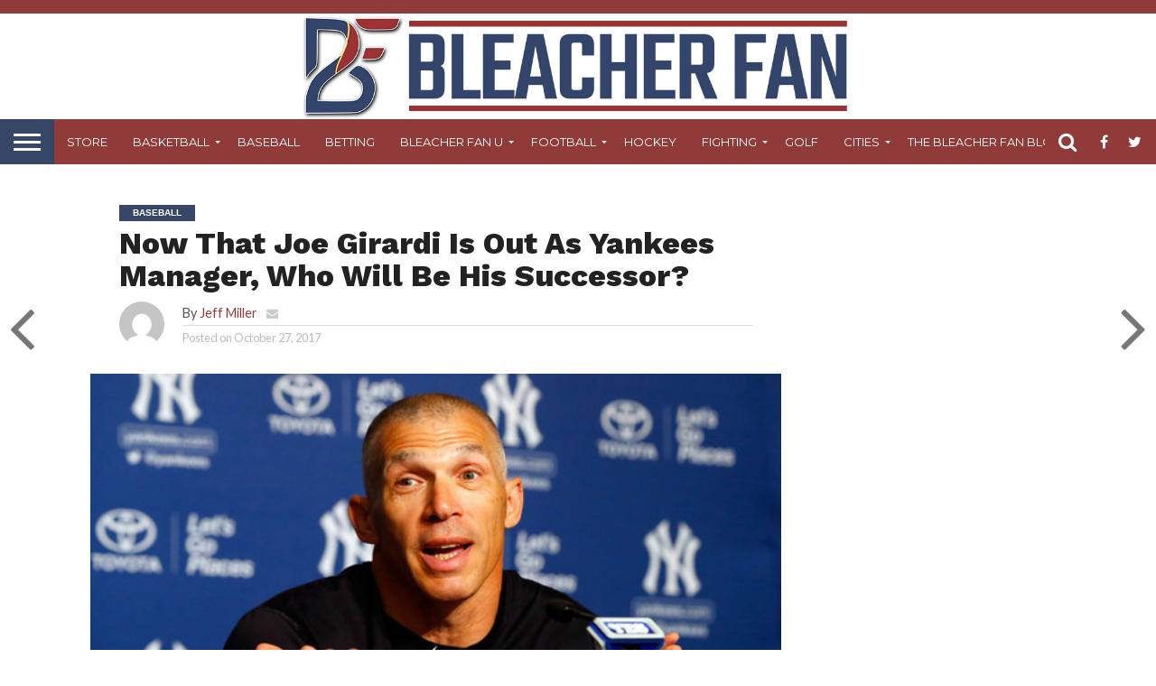

--- FILE ---
content_type: text/html; charset=UTF-8
request_url: https://bleacherfan.com/now-that-joe-girardi-is-out-as-yankees-manager-who-will-be-his-successor/
body_size: 17451
content:
<!DOCTYPE html>
<html lang="en-US">
<head>
<meta charset="UTF-8" >
<meta name="viewport" id="viewport" content="width=device-width, initial-scale=1.0, maximum-scale=1.0, minimum-scale=1.0, user-scalable=no" />


<link rel="alternate" type="application/rss+xml" title="RSS 2.0" href="https://bleacherfan.com/feed/" />
<link rel="alternate" type="text/xml" title="RSS .92" href="https://bleacherfan.com/feed/rss/" />
<link rel="alternate" type="application/atom+xml" title="Atom 0.3" href="https://bleacherfan.com/feed/atom/" />
<link rel="pingback" href="https://bleacherfan.com/xmlrpc.php" />

<meta property="og:image" content="https://bleacherfan.com/wp-content/uploads/2017/10/Joe-Girardi.jpg" />
<meta name="twitter:image" content="https://bleacherfan.com/wp-content/uploads/2017/10/Joe-Girardi.jpg" />

<meta property="og:type" content="article" />
<meta property="og:description" content="Since the New York Yankees dynasty of the mid 90’s, there has always been stability at the manager spot for the Bronx Bombers. After the front office’s decision to not resign Joe Girardi we reflect on who can be the next manager of the team. Honorable Mentions: Don Mattingly, Buck Showalter, Rob Thompson, Joe Espada, [&hellip;]" />
<meta name="twitter:card" content="summary">
<meta name="twitter:url" content="https://bleacherfan.com/now-that-joe-girardi-is-out-as-yankees-manager-who-will-be-his-successor/">
<meta name="twitter:title" content="Now That Joe Girardi Is Out As Yankees Manager, Who Will Be His Successor?">
<meta name="twitter:description" content="Since the New York Yankees dynasty of the mid 90’s, there has always been stability at the manager spot for the Bronx Bombers. After the front office’s decision to not resign Joe Girardi we reflect on who can be the next manager of the team. Honorable Mentions: Don Mattingly, Buck Showalter, Rob Thompson, Joe Espada, [&hellip;]">


<title>Now That Joe Girardi Is Out As Yankees Manager, Who Will Be His Successor? &#8211; Bleacher Fan</title>
<meta name='robots' content='max-image-preview:large' />
	<style>img:is([sizes="auto" i], [sizes^="auto," i]) { contain-intrinsic-size: 3000px 1500px }</style>
	<link rel='dns-prefetch' href='//stats.wp.com' />
<link rel='dns-prefetch' href='//www.youtube.com' />
<link rel='dns-prefetch' href='//maxcdn.bootstrapcdn.com' />
<link rel='dns-prefetch' href='//netdna.bootstrapcdn.com' />
<link rel='preconnect' href='//c0.wp.com' />
<link rel="alternate" type="application/rss+xml" title="Bleacher Fan &raquo; Feed" href="https://bleacherfan.com/feed/" />
<link rel="alternate" type="application/rss+xml" title="Bleacher Fan &raquo; Comments Feed" href="https://bleacherfan.com/comments/feed/" />
		<!-- This site uses the Google Analytics by ExactMetrics plugin v8.11.1 - Using Analytics tracking - https://www.exactmetrics.com/ -->
		<!-- Note: ExactMetrics is not currently configured on this site. The site owner needs to authenticate with Google Analytics in the ExactMetrics settings panel. -->
					<!-- No tracking code set -->
				<!-- / Google Analytics by ExactMetrics -->
		<script type="text/javascript">
/* <![CDATA[ */
window._wpemojiSettings = {"baseUrl":"https:\/\/s.w.org\/images\/core\/emoji\/16.0.1\/72x72\/","ext":".png","svgUrl":"https:\/\/s.w.org\/images\/core\/emoji\/16.0.1\/svg\/","svgExt":".svg","source":{"concatemoji":"https:\/\/bleacherfan.com\/wp-includes\/js\/wp-emoji-release.min.js?ver=6.8.3"}};
/*! This file is auto-generated */
!function(s,n){var o,i,e;function c(e){try{var t={supportTests:e,timestamp:(new Date).valueOf()};sessionStorage.setItem(o,JSON.stringify(t))}catch(e){}}function p(e,t,n){e.clearRect(0,0,e.canvas.width,e.canvas.height),e.fillText(t,0,0);var t=new Uint32Array(e.getImageData(0,0,e.canvas.width,e.canvas.height).data),a=(e.clearRect(0,0,e.canvas.width,e.canvas.height),e.fillText(n,0,0),new Uint32Array(e.getImageData(0,0,e.canvas.width,e.canvas.height).data));return t.every(function(e,t){return e===a[t]})}function u(e,t){e.clearRect(0,0,e.canvas.width,e.canvas.height),e.fillText(t,0,0);for(var n=e.getImageData(16,16,1,1),a=0;a<n.data.length;a++)if(0!==n.data[a])return!1;return!0}function f(e,t,n,a){switch(t){case"flag":return n(e,"\ud83c\udff3\ufe0f\u200d\u26a7\ufe0f","\ud83c\udff3\ufe0f\u200b\u26a7\ufe0f")?!1:!n(e,"\ud83c\udde8\ud83c\uddf6","\ud83c\udde8\u200b\ud83c\uddf6")&&!n(e,"\ud83c\udff4\udb40\udc67\udb40\udc62\udb40\udc65\udb40\udc6e\udb40\udc67\udb40\udc7f","\ud83c\udff4\u200b\udb40\udc67\u200b\udb40\udc62\u200b\udb40\udc65\u200b\udb40\udc6e\u200b\udb40\udc67\u200b\udb40\udc7f");case"emoji":return!a(e,"\ud83e\udedf")}return!1}function g(e,t,n,a){var r="undefined"!=typeof WorkerGlobalScope&&self instanceof WorkerGlobalScope?new OffscreenCanvas(300,150):s.createElement("canvas"),o=r.getContext("2d",{willReadFrequently:!0}),i=(o.textBaseline="top",o.font="600 32px Arial",{});return e.forEach(function(e){i[e]=t(o,e,n,a)}),i}function t(e){var t=s.createElement("script");t.src=e,t.defer=!0,s.head.appendChild(t)}"undefined"!=typeof Promise&&(o="wpEmojiSettingsSupports",i=["flag","emoji"],n.supports={everything:!0,everythingExceptFlag:!0},e=new Promise(function(e){s.addEventListener("DOMContentLoaded",e,{once:!0})}),new Promise(function(t){var n=function(){try{var e=JSON.parse(sessionStorage.getItem(o));if("object"==typeof e&&"number"==typeof e.timestamp&&(new Date).valueOf()<e.timestamp+604800&&"object"==typeof e.supportTests)return e.supportTests}catch(e){}return null}();if(!n){if("undefined"!=typeof Worker&&"undefined"!=typeof OffscreenCanvas&&"undefined"!=typeof URL&&URL.createObjectURL&&"undefined"!=typeof Blob)try{var e="postMessage("+g.toString()+"("+[JSON.stringify(i),f.toString(),p.toString(),u.toString()].join(",")+"));",a=new Blob([e],{type:"text/javascript"}),r=new Worker(URL.createObjectURL(a),{name:"wpTestEmojiSupports"});return void(r.onmessage=function(e){c(n=e.data),r.terminate(),t(n)})}catch(e){}c(n=g(i,f,p,u))}t(n)}).then(function(e){for(var t in e)n.supports[t]=e[t],n.supports.everything=n.supports.everything&&n.supports[t],"flag"!==t&&(n.supports.everythingExceptFlag=n.supports.everythingExceptFlag&&n.supports[t]);n.supports.everythingExceptFlag=n.supports.everythingExceptFlag&&!n.supports.flag,n.DOMReady=!1,n.readyCallback=function(){n.DOMReady=!0}}).then(function(){return e}).then(function(){var e;n.supports.everything||(n.readyCallback(),(e=n.source||{}).concatemoji?t(e.concatemoji):e.wpemoji&&e.twemoji&&(t(e.twemoji),t(e.wpemoji)))}))}((window,document),window._wpemojiSettings);
/* ]]> */
</script>
<link rel='stylesheet' id='formidable-css' href='https://bleacherfan.com/wp-admin/admin-ajax.php?action=frmpro_css&#038;ver=627710' type='text/css' media='all' />
<style id='wp-emoji-styles-inline-css' type='text/css'>

	img.wp-smiley, img.emoji {
		display: inline !important;
		border: none !important;
		box-shadow: none !important;
		height: 1em !important;
		width: 1em !important;
		margin: 0 0.07em !important;
		vertical-align: -0.1em !important;
		background: none !important;
		padding: 0 !important;
	}
</style>
<link rel='stylesheet' id='wp-block-library-css' href='https://c0.wp.com/c/6.8.3/wp-includes/css/dist/block-library/style.min.css' type='text/css' media='all' />
<style id='classic-theme-styles-inline-css' type='text/css'>
/*! This file is auto-generated */
.wp-block-button__link{color:#fff;background-color:#32373c;border-radius:9999px;box-shadow:none;text-decoration:none;padding:calc(.667em + 2px) calc(1.333em + 2px);font-size:1.125em}.wp-block-file__button{background:#32373c;color:#fff;text-decoration:none}
</style>
<link rel='stylesheet' id='wpda_youtube_gutenberg_css-css' href='https://bleacherfan.com/wp-content/plugins/youtube-video-player/admin/gutenberg/style.css?ver=6.8.3' type='text/css' media='all' />
<link rel='stylesheet' id='mediaelement-css' href='https://c0.wp.com/c/6.8.3/wp-includes/js/mediaelement/mediaelementplayer-legacy.min.css' type='text/css' media='all' />
<link rel='stylesheet' id='wp-mediaelement-css' href='https://c0.wp.com/c/6.8.3/wp-includes/js/mediaelement/wp-mediaelement.min.css' type='text/css' media='all' />
<style id='jetpack-sharing-buttons-style-inline-css' type='text/css'>
.jetpack-sharing-buttons__services-list{display:flex;flex-direction:row;flex-wrap:wrap;gap:0;list-style-type:none;margin:5px;padding:0}.jetpack-sharing-buttons__services-list.has-small-icon-size{font-size:12px}.jetpack-sharing-buttons__services-list.has-normal-icon-size{font-size:16px}.jetpack-sharing-buttons__services-list.has-large-icon-size{font-size:24px}.jetpack-sharing-buttons__services-list.has-huge-icon-size{font-size:36px}@media print{.jetpack-sharing-buttons__services-list{display:none!important}}.editor-styles-wrapper .wp-block-jetpack-sharing-buttons{gap:0;padding-inline-start:0}ul.jetpack-sharing-buttons__services-list.has-background{padding:1.25em 2.375em}
</style>
<style id='global-styles-inline-css' type='text/css'>
:root{--wp--preset--aspect-ratio--square: 1;--wp--preset--aspect-ratio--4-3: 4/3;--wp--preset--aspect-ratio--3-4: 3/4;--wp--preset--aspect-ratio--3-2: 3/2;--wp--preset--aspect-ratio--2-3: 2/3;--wp--preset--aspect-ratio--16-9: 16/9;--wp--preset--aspect-ratio--9-16: 9/16;--wp--preset--color--black: #000000;--wp--preset--color--cyan-bluish-gray: #abb8c3;--wp--preset--color--white: #ffffff;--wp--preset--color--pale-pink: #f78da7;--wp--preset--color--vivid-red: #cf2e2e;--wp--preset--color--luminous-vivid-orange: #ff6900;--wp--preset--color--luminous-vivid-amber: #fcb900;--wp--preset--color--light-green-cyan: #7bdcb5;--wp--preset--color--vivid-green-cyan: #00d084;--wp--preset--color--pale-cyan-blue: #8ed1fc;--wp--preset--color--vivid-cyan-blue: #0693e3;--wp--preset--color--vivid-purple: #9b51e0;--wp--preset--gradient--vivid-cyan-blue-to-vivid-purple: linear-gradient(135deg,rgba(6,147,227,1) 0%,rgb(155,81,224) 100%);--wp--preset--gradient--light-green-cyan-to-vivid-green-cyan: linear-gradient(135deg,rgb(122,220,180) 0%,rgb(0,208,130) 100%);--wp--preset--gradient--luminous-vivid-amber-to-luminous-vivid-orange: linear-gradient(135deg,rgba(252,185,0,1) 0%,rgba(255,105,0,1) 100%);--wp--preset--gradient--luminous-vivid-orange-to-vivid-red: linear-gradient(135deg,rgba(255,105,0,1) 0%,rgb(207,46,46) 100%);--wp--preset--gradient--very-light-gray-to-cyan-bluish-gray: linear-gradient(135deg,rgb(238,238,238) 0%,rgb(169,184,195) 100%);--wp--preset--gradient--cool-to-warm-spectrum: linear-gradient(135deg,rgb(74,234,220) 0%,rgb(151,120,209) 20%,rgb(207,42,186) 40%,rgb(238,44,130) 60%,rgb(251,105,98) 80%,rgb(254,248,76) 100%);--wp--preset--gradient--blush-light-purple: linear-gradient(135deg,rgb(255,206,236) 0%,rgb(152,150,240) 100%);--wp--preset--gradient--blush-bordeaux: linear-gradient(135deg,rgb(254,205,165) 0%,rgb(254,45,45) 50%,rgb(107,0,62) 100%);--wp--preset--gradient--luminous-dusk: linear-gradient(135deg,rgb(255,203,112) 0%,rgb(199,81,192) 50%,rgb(65,88,208) 100%);--wp--preset--gradient--pale-ocean: linear-gradient(135deg,rgb(255,245,203) 0%,rgb(182,227,212) 50%,rgb(51,167,181) 100%);--wp--preset--gradient--electric-grass: linear-gradient(135deg,rgb(202,248,128) 0%,rgb(113,206,126) 100%);--wp--preset--gradient--midnight: linear-gradient(135deg,rgb(2,3,129) 0%,rgb(40,116,252) 100%);--wp--preset--font-size--small: 13px;--wp--preset--font-size--medium: 20px;--wp--preset--font-size--large: 36px;--wp--preset--font-size--x-large: 42px;--wp--preset--spacing--20: 0.44rem;--wp--preset--spacing--30: 0.67rem;--wp--preset--spacing--40: 1rem;--wp--preset--spacing--50: 1.5rem;--wp--preset--spacing--60: 2.25rem;--wp--preset--spacing--70: 3.38rem;--wp--preset--spacing--80: 5.06rem;--wp--preset--shadow--natural: 6px 6px 9px rgba(0, 0, 0, 0.2);--wp--preset--shadow--deep: 12px 12px 50px rgba(0, 0, 0, 0.4);--wp--preset--shadow--sharp: 6px 6px 0px rgba(0, 0, 0, 0.2);--wp--preset--shadow--outlined: 6px 6px 0px -3px rgba(255, 255, 255, 1), 6px 6px rgba(0, 0, 0, 1);--wp--preset--shadow--crisp: 6px 6px 0px rgba(0, 0, 0, 1);}:where(.is-layout-flex){gap: 0.5em;}:where(.is-layout-grid){gap: 0.5em;}body .is-layout-flex{display: flex;}.is-layout-flex{flex-wrap: wrap;align-items: center;}.is-layout-flex > :is(*, div){margin: 0;}body .is-layout-grid{display: grid;}.is-layout-grid > :is(*, div){margin: 0;}:where(.wp-block-columns.is-layout-flex){gap: 2em;}:where(.wp-block-columns.is-layout-grid){gap: 2em;}:where(.wp-block-post-template.is-layout-flex){gap: 1.25em;}:where(.wp-block-post-template.is-layout-grid){gap: 1.25em;}.has-black-color{color: var(--wp--preset--color--black) !important;}.has-cyan-bluish-gray-color{color: var(--wp--preset--color--cyan-bluish-gray) !important;}.has-white-color{color: var(--wp--preset--color--white) !important;}.has-pale-pink-color{color: var(--wp--preset--color--pale-pink) !important;}.has-vivid-red-color{color: var(--wp--preset--color--vivid-red) !important;}.has-luminous-vivid-orange-color{color: var(--wp--preset--color--luminous-vivid-orange) !important;}.has-luminous-vivid-amber-color{color: var(--wp--preset--color--luminous-vivid-amber) !important;}.has-light-green-cyan-color{color: var(--wp--preset--color--light-green-cyan) !important;}.has-vivid-green-cyan-color{color: var(--wp--preset--color--vivid-green-cyan) !important;}.has-pale-cyan-blue-color{color: var(--wp--preset--color--pale-cyan-blue) !important;}.has-vivid-cyan-blue-color{color: var(--wp--preset--color--vivid-cyan-blue) !important;}.has-vivid-purple-color{color: var(--wp--preset--color--vivid-purple) !important;}.has-black-background-color{background-color: var(--wp--preset--color--black) !important;}.has-cyan-bluish-gray-background-color{background-color: var(--wp--preset--color--cyan-bluish-gray) !important;}.has-white-background-color{background-color: var(--wp--preset--color--white) !important;}.has-pale-pink-background-color{background-color: var(--wp--preset--color--pale-pink) !important;}.has-vivid-red-background-color{background-color: var(--wp--preset--color--vivid-red) !important;}.has-luminous-vivid-orange-background-color{background-color: var(--wp--preset--color--luminous-vivid-orange) !important;}.has-luminous-vivid-amber-background-color{background-color: var(--wp--preset--color--luminous-vivid-amber) !important;}.has-light-green-cyan-background-color{background-color: var(--wp--preset--color--light-green-cyan) !important;}.has-vivid-green-cyan-background-color{background-color: var(--wp--preset--color--vivid-green-cyan) !important;}.has-pale-cyan-blue-background-color{background-color: var(--wp--preset--color--pale-cyan-blue) !important;}.has-vivid-cyan-blue-background-color{background-color: var(--wp--preset--color--vivid-cyan-blue) !important;}.has-vivid-purple-background-color{background-color: var(--wp--preset--color--vivid-purple) !important;}.has-black-border-color{border-color: var(--wp--preset--color--black) !important;}.has-cyan-bluish-gray-border-color{border-color: var(--wp--preset--color--cyan-bluish-gray) !important;}.has-white-border-color{border-color: var(--wp--preset--color--white) !important;}.has-pale-pink-border-color{border-color: var(--wp--preset--color--pale-pink) !important;}.has-vivid-red-border-color{border-color: var(--wp--preset--color--vivid-red) !important;}.has-luminous-vivid-orange-border-color{border-color: var(--wp--preset--color--luminous-vivid-orange) !important;}.has-luminous-vivid-amber-border-color{border-color: var(--wp--preset--color--luminous-vivid-amber) !important;}.has-light-green-cyan-border-color{border-color: var(--wp--preset--color--light-green-cyan) !important;}.has-vivid-green-cyan-border-color{border-color: var(--wp--preset--color--vivid-green-cyan) !important;}.has-pale-cyan-blue-border-color{border-color: var(--wp--preset--color--pale-cyan-blue) !important;}.has-vivid-cyan-blue-border-color{border-color: var(--wp--preset--color--vivid-cyan-blue) !important;}.has-vivid-purple-border-color{border-color: var(--wp--preset--color--vivid-purple) !important;}.has-vivid-cyan-blue-to-vivid-purple-gradient-background{background: var(--wp--preset--gradient--vivid-cyan-blue-to-vivid-purple) !important;}.has-light-green-cyan-to-vivid-green-cyan-gradient-background{background: var(--wp--preset--gradient--light-green-cyan-to-vivid-green-cyan) !important;}.has-luminous-vivid-amber-to-luminous-vivid-orange-gradient-background{background: var(--wp--preset--gradient--luminous-vivid-amber-to-luminous-vivid-orange) !important;}.has-luminous-vivid-orange-to-vivid-red-gradient-background{background: var(--wp--preset--gradient--luminous-vivid-orange-to-vivid-red) !important;}.has-very-light-gray-to-cyan-bluish-gray-gradient-background{background: var(--wp--preset--gradient--very-light-gray-to-cyan-bluish-gray) !important;}.has-cool-to-warm-spectrum-gradient-background{background: var(--wp--preset--gradient--cool-to-warm-spectrum) !important;}.has-blush-light-purple-gradient-background{background: var(--wp--preset--gradient--blush-light-purple) !important;}.has-blush-bordeaux-gradient-background{background: var(--wp--preset--gradient--blush-bordeaux) !important;}.has-luminous-dusk-gradient-background{background: var(--wp--preset--gradient--luminous-dusk) !important;}.has-pale-ocean-gradient-background{background: var(--wp--preset--gradient--pale-ocean) !important;}.has-electric-grass-gradient-background{background: var(--wp--preset--gradient--electric-grass) !important;}.has-midnight-gradient-background{background: var(--wp--preset--gradient--midnight) !important;}.has-small-font-size{font-size: var(--wp--preset--font-size--small) !important;}.has-medium-font-size{font-size: var(--wp--preset--font-size--medium) !important;}.has-large-font-size{font-size: var(--wp--preset--font-size--large) !important;}.has-x-large-font-size{font-size: var(--wp--preset--font-size--x-large) !important;}
:where(.wp-block-post-template.is-layout-flex){gap: 1.25em;}:where(.wp-block-post-template.is-layout-grid){gap: 1.25em;}
:where(.wp-block-columns.is-layout-flex){gap: 2em;}:where(.wp-block-columns.is-layout-grid){gap: 2em;}
:root :where(.wp-block-pullquote){font-size: 1.5em;line-height: 1.6;}
</style>
<link rel='stylesheet' id='iw-defaults-css' href='https://bleacherfan.com/wp-content/plugins/widgets-for-siteorigin/inc/../css/defaults.css?ver=1.4.7' type='text/css' media='all' />
<link rel='stylesheet' id='ctf_styles-css' href='https://bleacherfan.com/wp-content/plugins/custom-twitter-feeds/css/ctf-styles.min.css?ver=2.3.1' type='text/css' media='all' />
<link rel='stylesheet' id='dyamar_polls_style-css' href='https://bleacherfan.com/wp-content/plugins/dyamar-polls/css/polls.css?ver=1.4' type='text/css' media='all' />
<link rel='stylesheet' id='font-awesome-css' href='//maxcdn.bootstrapcdn.com/font-awesome/4.7.0/css/font-awesome.min.css?ver=4.2.0' type='text/css' media='all' />
<link rel='stylesheet' id='sfmsb-style-css' href='https://bleacherfan.com/wp-content/plugins/simple-follow-me-social-buttons-widget/assets/css/style.css?ver=3.3.3' type='text/css' media='all' />
<link rel='stylesheet' id='sfmsb-icons-css' href='https://bleacherfan.com/wp-content/plugins/simple-follow-me-social-buttons-widget/assets/css/icons.css?ver=3.3.3' type='text/css' media='all' />
<link rel='stylesheet' id='ye_dynamic-css' href='https://bleacherfan.com/wp-content/plugins/youtube-embed/css/main.min.css?ver=5.4' type='text/css' media='all' />
<link rel='stylesheet' id='cff-css' href='https://bleacherfan.com/wp-content/plugins/custom-facebook-feed/assets/css/cff-style.min.css?ver=4.3.4' type='text/css' media='all' />
<link rel='stylesheet' id='sb-font-awesome-css' href='https://maxcdn.bootstrapcdn.com/font-awesome/4.7.0/css/font-awesome.min.css?ver=6.8.3' type='text/css' media='all' />
<link rel='stylesheet' id='mvp-reset-css' href='https://bleacherfan.com/wp-content/themes/flex-mag/css/reset.css?ver=6.8.3' type='text/css' media='all' />
<link rel='stylesheet' id='mvp-fontawesome-css' href='//netdna.bootstrapcdn.com/font-awesome/4.7.0/css/font-awesome.css?ver=6.8.3' type='text/css' media='all' />
<link rel='stylesheet' id='mvp-style-css' href='https://bleacherfan.com/wp-content/themes/flex-mag/style.css?ver=6.8.3' type='text/css' media='all' />
<!--[if lt IE 10]>
<link rel='stylesheet' id='mvp-iecss-css' href='https://bleacherfan.com/wp-content/themes/flex-mag/css/iecss.css?ver=6.8.3' type='text/css' media='all' />
<![endif]-->
<link rel='stylesheet' id='mvp-media-queries-css' href='https://bleacherfan.com/wp-content/themes/flex-mag/css/media-queries.css?ver=6.8.3' type='text/css' media='all' />
<link rel='stylesheet' id='__EPYT__style-css' href='https://bleacherfan.com/wp-content/plugins/youtube-embed-plus/styles/ytprefs.min.css?ver=14.2.4' type='text/css' media='all' />
<style id='__EPYT__style-inline-css' type='text/css'>

                .epyt-gallery-thumb {
                        width: 33.333%;
                }
                
</style>
<link rel='stylesheet' id='dashicons-css' href='https://c0.wp.com/c/6.8.3/wp-includes/css/dashicons.min.css' type='text/css' media='all' />
<link rel='stylesheet' id='thickbox-css' href='https://c0.wp.com/c/6.8.3/wp-includes/js/thickbox/thickbox.css' type='text/css' media='all' />
<link rel='stylesheet' id='front_end_youtube_style-css' href='https://bleacherfan.com/wp-content/plugins/youtube-video-player/front_end/styles/baze_styles_youtube.css?ver=6.8.3' type='text/css' media='all' />
<script type="text/javascript" src="https://c0.wp.com/c/6.8.3/wp-includes/js/tinymce/tinymce.min.js" id="wp-tinymce-root-js"></script>
<script type="text/javascript" src="https://c0.wp.com/c/6.8.3/wp-includes/js/tinymce/plugins/compat3x/plugin.min.js" id="wp-tinymce-js"></script>
<script type="text/javascript" src="https://c0.wp.com/c/6.8.3/wp-includes/js/jquery/jquery.min.js" id="jquery-core-js"></script>
<script type="text/javascript" src="https://c0.wp.com/c/6.8.3/wp-includes/js/jquery/jquery-migrate.min.js" id="jquery-migrate-js"></script>
<script type="text/javascript" src="https://bleacherfan.com/wp-content/plugins/dyamar-polls/js/polls.js?ver=1.4" id="dyamar_polls_script-js"></script>
<script type="text/javascript" src="https://bleacherfan.com/wp-content/plugins/simple-follow-me-social-buttons-widget/assets/js/front-widget.js?ver=3.3.3" id="sfmsb-script-js"></script>
<script type="text/javascript" id="__ytprefs__-js-extra">
/* <![CDATA[ */
var _EPYT_ = {"ajaxurl":"https:\/\/bleacherfan.com\/wp-admin\/admin-ajax.php","security":"2bc48ed870","gallery_scrolloffset":"20","eppathtoscripts":"https:\/\/bleacherfan.com\/wp-content\/plugins\/youtube-embed-plus\/scripts\/","eppath":"https:\/\/bleacherfan.com\/wp-content\/plugins\/youtube-embed-plus\/","epresponsiveselector":"[\"iframe.__youtube_prefs_widget__\"]","epdovol":"1","version":"14.2.4","evselector":"iframe.__youtube_prefs__[src], iframe[src*=\"youtube.com\/embed\/\"], iframe[src*=\"youtube-nocookie.com\/embed\/\"]","ajax_compat":"","maxres_facade":"eager","ytapi_load":"light","pause_others":"","stopMobileBuffer":"1","facade_mode":"","not_live_on_channel":""};
/* ]]> */
</script>
<script type="text/javascript" src="https://bleacherfan.com/wp-content/plugins/youtube-embed-plus/scripts/ytprefs.min.js?ver=14.2.4" id="__ytprefs__-js"></script>
<script type="text/javascript" src="https://bleacherfan.com/wp-content/plugins/youtube-video-player/front_end/scripts/youtube_embed_front_end.js?ver=6.8.3" id="youtube_front_end_api_js-js"></script>
<script type="text/javascript" src="https://www.youtube.com/iframe_api?ver=6.8.3" id="youtube_api_js-js"></script>
<link rel="https://api.w.org/" href="https://bleacherfan.com/wp-json/" /><link rel="alternate" title="JSON" type="application/json" href="https://bleacherfan.com/wp-json/wp/v2/posts/3088" /><link rel="EditURI" type="application/rsd+xml" title="RSD" href="https://bleacherfan.com/xmlrpc.php?rsd" />
<meta name="generator" content="WordPress 6.8.3" />
<link rel="canonical" href="https://bleacherfan.com/now-that-joe-girardi-is-out-as-yankees-manager-who-will-be-his-successor/" />
<link rel='shortlink' href='https://bleacherfan.com/?p=3088' />
<link rel="alternate" title="oEmbed (JSON)" type="application/json+oembed" href="https://bleacherfan.com/wp-json/oembed/1.0/embed?url=https%3A%2F%2Fbleacherfan.com%2Fnow-that-joe-girardi-is-out-as-yankees-manager-who-will-be-his-successor%2F" />
<link rel="alternate" title="oEmbed (XML)" type="text/xml+oembed" href="https://bleacherfan.com/wp-json/oembed/1.0/embed?url=https%3A%2F%2Fbleacherfan.com%2Fnow-that-joe-girardi-is-out-as-yankees-manager-who-will-be-his-successor%2F&#038;format=xml" />
	<style>img#wpstats{display:none}</style>
				<style type="text/css">.pp-podcast {opacity: 0;}</style>
		
<style type='text/css'>

@import url(//fonts.googleapis.com/css?family=Oswald:400,700|Lato:400,700|Work+Sans:900|Montserrat:400,700|Open+Sans:800|Playfair+Display:400,700,900|Quicksand|Raleway:200,400,700|Roboto+Slab:400,700|Work+Sans:100,200,300,400,500,600,700,800,900|Montserrat:100,200,300,400,500,600,700,800,900|Work+Sans:100,200,300,400,400italic,500,600,700,700italic,800,900|Lato:100,200,300,400,400italic,500,600,700,700italic,800,900|Montserrat:100,200,300,400,500,600,700,800,900&subset=latin,latin-ext,cyrillic,cyrillic-ext,greek-ext,greek,vietnamese);

#wallpaper {
	background: url() no-repeat 50% 0;
	}
body,
.blog-widget-text p,
.feat-widget-text p,
.post-info-right,
span.post-excerpt,
span.feat-caption,
span.soc-count-text,
#content-main p,
#commentspopup .comments-pop,
.archive-list-text p,
.author-box-bot p,
#post-404 p,
.foot-widget,
#home-feat-text p,
.feat-top2-left-text p,
.feat-wide1-text p,
.feat-wide4-text p,
#content-main table,
.foot-copy p,
.video-main-text p {
	font-family: 'Lato', sans-serif;
	}

a,
a:visited,
.post-info-name a {
	color: #903B3A;
	}

a:hover {
	color: #364667;
	}

.fly-but-wrap,
span.feat-cat,
span.post-head-cat,
.prev-next-text a,
.prev-next-text a:visited,
.prev-next-text a:hover {
	background: #364667;
	}

.fly-but-wrap {
	background: #364667;
	}

.fly-but-wrap span {
	background: #ffffff;
	}

.woocommerce .star-rating span:before {
	color: #364667;
	}

.woocommerce .widget_price_filter .ui-slider .ui-slider-range,
.woocommerce .widget_price_filter .ui-slider .ui-slider-handle {
	background-color: #364667;
	}

.woocommerce span.onsale,
.woocommerce #respond input#submit.alt,
.woocommerce a.button.alt,
.woocommerce button.button.alt,
.woocommerce input.button.alt,
.woocommerce #respond input#submit.alt:hover,
.woocommerce a.button.alt:hover,
.woocommerce button.button.alt:hover,
.woocommerce input.button.alt:hover {
	background-color: #364667;
	}

span.post-header {
	border-top: 4px solid #364667;
	}

#main-nav-wrap,
nav.main-menu-wrap,
.nav-logo,
.nav-right-wrap,
.nav-menu-out,
.nav-logo-out,
#head-main-top {
	-webkit-backface-visibility: hidden;
	background: #903B3A;
	}

nav.main-menu-wrap ul li a,
.nav-menu-out:hover ul li:hover a,
.nav-menu-out:hover span.nav-search-but:hover i,
.nav-menu-out:hover span.nav-soc-but:hover i,
span.nav-search-but i,
span.nav-soc-but i {
	color: #ffffff;
	}

.nav-menu-out:hover li.menu-item-has-children:hover a:after,
nav.main-menu-wrap ul li.menu-item-has-children a:after {
	border-color: #ffffff transparent transparent transparent;
	}

.nav-menu-out:hover ul li a,
.nav-menu-out:hover span.nav-search-but i,
.nav-menu-out:hover span.nav-soc-but i {
	color: #364667;
	}

.nav-menu-out:hover li.menu-item-has-children a:after {
	border-color: #364667 transparent transparent transparent;
	}

.nav-menu-out:hover ul li ul.mega-list li a,
.side-list-text p,
.row-widget-text p,
.blog-widget-text h2,
.feat-widget-text h2,
.archive-list-text h2,
h2.author-list-head a,
.mvp-related-text a {
	color: #000000;
	}

ul.mega-list li:hover a,
ul.side-list li:hover .side-list-text p,
ul.row-widget-list li:hover .row-widget-text p,
ul.blog-widget-list li:hover .blog-widget-text h2,
.feat-widget-wrap:hover .feat-widget-text h2,
ul.archive-list li:hover .archive-list-text h2,
ul.archive-col-list li:hover .archive-list-text h2,
h2.author-list-head a:hover,
.mvp-related-posts ul li:hover .mvp-related-text a {
	color: #903B3A !important;
	}

span.more-posts-text,
a.inf-more-but,
#comments-button a,
#comments-button span.comment-but-text {
	border: 1px solid #903B3A;
	}

span.more-posts-text,
a.inf-more-but,
#comments-button a,
#comments-button span.comment-but-text {
	color: #903B3A !important;
	}

#comments-button a:hover,
#comments-button span.comment-but-text:hover,
a.inf-more-but:hover,
span.more-posts-text:hover {
	background: #903B3A;
	}

nav.main-menu-wrap ul li a,
ul.col-tabs li a,
nav.fly-nav-menu ul li a,
.foot-menu .menu li a {
	font-family: 'Montserrat', sans-serif;
	}

.feat-top2-right-text h2,
.side-list-text p,
.side-full-text p,
.row-widget-text p,
.feat-widget-text h2,
.blog-widget-text h2,
.prev-next-text a,
.prev-next-text a:visited,
.prev-next-text a:hover,
span.post-header,
.archive-list-text h2,
#woo-content h1.page-title,
.woocommerce div.product .product_title,
.woocommerce ul.products li.product h3,
.video-main-text h2,
.mvp-related-text a {
	font-family: 'Montserrat', sans-serif;
	}

.feat-wide-sub-text h2,
#home-feat-text h2,
.feat-top2-left-text h2,
.feat-wide1-text h2,
.feat-wide4-text h2,
.feat-wide5-text h2,
h1.post-title,
#content-main h1.post-title,
#post-404 h1,
h1.post-title-wide,
#content-main blockquote p,
#commentspopup #content-main h1 {
	font-family: 'Work Sans', sans-serif;
	}

h3.home-feat-title,
h3.side-list-title,
#infscr-loading,
.score-nav-menu select,
h1.cat-head,
h1.arch-head,
h2.author-list-head,
h3.foot-head,
.woocommerce ul.product_list_widget span.product-title,
.woocommerce ul.product_list_widget li a,
.woocommerce #reviews #comments ol.commentlist li .comment-text p.meta,
.woocommerce .related h2,
.woocommerce div.product .woocommerce-tabs .panel h2,
.woocommerce div.product .product_title,
#content-main h1,
#content-main h2,
#content-main h3,
#content-main h4,
#content-main h5,
#content-main h6 {
	font-family: 'Work Sans', sans-serif;
	}

</style>
	
<style type="text/css">


.post-cont-out,
.post-cont-in {
	margin-right: 0;
	}







.nav-left-wrap {
	width: 60px;
	}
.nav-logo-out {
	margin-left: -60px;
	}
.nav-logo-in {
	margin-left: 60px;
	}
.nav-logo-show {
	padding-right: 20px;
	width: 200px;
	height: 50px;
	}
.nav-logo-show img {
	width: auto;
	}
.nav-left-width {
	width: 280px !important;
	}
.nav-logo-out-fade {
	margin-left: -280px;
	}
.nav-logo-in-fade {
	margin-left: 280px;
	}

.feat-info-views {
display: none;
}
</style>

<meta name="twitter:widgets:link-color" content="#000000" /><meta name="twitter:widgets:border-color" content="#000000" /><meta name="twitter:partner" content="tfwp" /><link rel="icon" href="https://bleacherfan.com/wp-content/uploads/2017/06/cropped-Bleacher-Fan-Short-Logo-V1-32x32.jpg" sizes="32x32" />
<link rel="icon" href="https://bleacherfan.com/wp-content/uploads/2017/06/cropped-Bleacher-Fan-Short-Logo-V1-192x192.jpg" sizes="192x192" />
<link rel="apple-touch-icon" href="https://bleacherfan.com/wp-content/uploads/2017/06/cropped-Bleacher-Fan-Short-Logo-V1-180x180.jpg" />
<meta name="msapplication-TileImage" content="https://bleacherfan.com/wp-content/uploads/2017/06/cropped-Bleacher-Fan-Short-Logo-V1-270x270.jpg" />

<meta name="twitter:card" content="summary" /><meta name="twitter:title" content="Now That Joe Girardi Is Out As Yankees Manager, Who Will Be His Successor?" /><meta name="twitter:description" content="Since the New York Yankees dynasty of the mid 90’s, there has always been stability at the manager spot for the Bronx Bombers. After the front office’s decision to not resign Joe Girardi we reflect on who can be the next manager of the team. Honorable Mentions: Don Mattingly, Buck Showalter, Rob Thompson, Joe Espada,&hellip;" /><meta name="twitter:image" content="https://bleacherfan.com/wp-content/uploads/2017/10/Joe-Girardi.jpg" />

</head>

<body data-rsssl=1 class="wp-singular post-template-default single single-post postid-3088 single-format-standard wp-theme-flex-mag">
<script>
  (function(i,s,o,g,r,a,m){i['GoogleAnalyticsObject']=r;i[r]=i[r]||function(){
  (i[r].q=i[r].q||[]).push(arguments)},i[r].l=1*new Date();a=s.createElement(o),
  m=s.getElementsByTagName(o)[0];a.async=1;a.src=g;m.parentNode.insertBefore(a,m)
  })(window,document,'script','https://www.google-analytics.com/analytics.js','ga');

  ga('create', 'UA-87353710-1', 'auto');
  ga('send', 'pageview');

</script>
	<div id="site" class="left relative">
		<div id="site-wrap" class="left relative">
						<div id="fly-wrap">
	<div class="fly-wrap-out">
		<div class="fly-side-wrap">
			<ul class="fly-bottom-soc left relative">
									<li class="fb-soc">
						<a href="https://www.facebook.com/Bleacherfansports/" target="_blank">
						<i class="fa fa-facebook-square fa-2"></i>
						</a>
					</li>
													<li class="twit-soc">
						<a href="https://twitter.com/Bleacher_Fan" target="_blank">
						<i class="fa fa-twitter fa-2"></i>
						</a>
					</li>
																	<li class="inst-soc">
						<a href="https://www.instagram.com/bleacherfan/" target="_blank">
						<i class="fa fa-instagram fa-2"></i>
						</a>
					</li>
																													<li class="rss-soc">
						<a href="https://bleacherfan.com/feed/rss/" target="_blank">
						<i class="fa fa-rss fa-2"></i>
						</a>
					</li>
							</ul>
		</div><!--fly-side-wrap-->
		<div class="fly-wrap-in">
			<div id="fly-menu-wrap">
				<nav class="fly-nav-menu left relative">
					<div class="menu-categories-pages-container"><ul id="menu-categories-pages" class="menu"><li id="menu-item-2518" class="menu-item menu-item-type-post_type menu-item-object-page menu-item-home menu-item-2518"><a href="https://bleacherfan.com/">Bleacher Fan Homepage</a></li>
<li id="menu-item-6226" class="menu-item menu-item-type-custom menu-item-object-custom menu-item-6226"><a href="https://bleacher-fan-sports-store.myshopify.com/">Bleacher Fan Store</a></li>
<li id="menu-item-274" class="menu-item menu-item-type-post_type menu-item-object-page current_page_parent menu-item-274"><a href="https://bleacherfan.com/bleacher-blog/">Bleacher Blog</a></li>
<li id="menu-item-256" class="menu-item menu-item-type-custom menu-item-object-custom menu-item-256"><a href="https://twitter.com/BleacherBookie">Bleacher Bookie</a></li>
<li id="menu-item-257" class="menu-item menu-item-type-custom menu-item-object-custom menu-item-257"><a href="https://www.instagram.com/bleacherbroads/">Bleacher Broads</a></li>
</ul></div>				</nav>
			</div><!--fly-menu-wrap-->
		</div><!--fly-wrap-in-->
	</div><!--fly-wrap-out-->
</div><!--fly-wrap-->			<div id="head-main-wrap" class="left relative">
				<div id="head-main-top" class="left relative">
																																<div class="logo-wide-wrap left relative">
															<a itemprop="url" href="https://bleacherfan.com/"><img itemprop="logo" src="https://bleacherfan.com/wp-content/uploads/2019/03/MainHeaderBluewihtLines.jpg" alt="Bleacher Fan" data-rjs="2" /></a>
																						<h2 class="mvp-logo-title">Bleacher Fan</h2>
													</div><!--logo-wide-wrap-->
									</div><!--head-main-top-->
				<div id="main-nav-wrap">
					<div class="nav-out">
						<div class="nav-in">
							<div id="main-nav-cont" class="left" itemscope itemtype="http://schema.org/Organization">
								<div class="nav-logo-out">
									<div class="nav-left-wrap left relative">
										<div class="fly-but-wrap left relative">
											<span></span>
											<span></span>
											<span></span>
											<span></span>
										</div><!--fly-but-wrap-->
																					<div class="nav-logo-fade left">
																									<a href="https://bleacherfan.com/"><img src="https://bleacherfan.com/wp-content/uploads/2019/12/ScreenShot2019-12-14at12.32.17AMcopy-2.png" alt="Bleacher Fan" data-rjs="2" /></a>
																							</div><!--nav-logo-fade-->
																			</div><!--nav-left-wrap-->
									<div class="nav-logo-in">
										<div class="nav-menu-out">
											<div class="nav-menu-in">
												<nav class="main-menu-wrap left">
													<div class="menu-sports-container"><ul id="menu-sports" class="menu"><li id="menu-item-6225" class="menu-item menu-item-type-custom menu-item-object-custom menu-item-6225"><a href="http://bleacher-fan-sports-store.myshopify.com">STORE</a></li>
<li id="menu-item-265" class="menu-item menu-item-type-taxonomy menu-item-object-category menu-item-has-children menu-item-265"><a href="https://bleacherfan.com/category/basketball/">Basketball</a>
<ul class="sub-menu">
	<li id="menu-item-2543" class="menu-item menu-item-type-taxonomy menu-item-object-category menu-item-2543"><a href="https://bleacherfan.com/category/nba/">NBA</a></li>
	<li id="menu-item-2544" class="menu-item menu-item-type-taxonomy menu-item-object-category menu-item-2544"><a href="https://bleacherfan.com/category/ncaab/">NCAAB</a></li>
</ul>
</li>
<li id="menu-item-264" class="menu-item menu-item-type-taxonomy menu-item-object-category current-post-ancestor current-menu-parent current-post-parent menu-item-264"><a href="https://bleacherfan.com/category/baseball/">Baseball</a></li>
<li id="menu-item-269" class="menu-item menu-item-type-taxonomy menu-item-object-category menu-item-269"><a href="https://bleacherfan.com/category/sports-betting/">Betting</a></li>
<li id="menu-item-2501" class="menu-item menu-item-type-taxonomy menu-item-object-category menu-item-has-children menu-item-2501"><a href="https://bleacherfan.com/category/bleacher-fan-u/">Bleacher Fan U</a>
<ul class="sub-menu">
	<li id="menu-item-2547" class="menu-item menu-item-type-taxonomy menu-item-object-category menu-item-2547"><a href="https://bleacherfan.com/category/ncaa/">NCAA</a></li>
	<li id="menu-item-2548" class="menu-item menu-item-type-taxonomy menu-item-object-category menu-item-2548"><a href="https://bleacherfan.com/category/ncaab/">NCAAB</a></li>
	<li id="menu-item-2549" class="menu-item menu-item-type-taxonomy menu-item-object-category menu-item-2549"><a href="https://bleacherfan.com/category/ncaaf/">NCAAF</a></li>
</ul>
</li>
<li id="menu-item-266" class="menu-item menu-item-type-taxonomy menu-item-object-category menu-item-has-children menu-item-266"><a href="https://bleacherfan.com/category/football/">Football</a>
<ul class="sub-menu">
	<li id="menu-item-2545" class="menu-item menu-item-type-taxonomy menu-item-object-category menu-item-2545"><a href="https://bleacherfan.com/category/ncaaf/">NCAAF</a></li>
	<li id="menu-item-2546" class="menu-item menu-item-type-taxonomy menu-item-object-category menu-item-2546"><a href="https://bleacherfan.com/category/nfl/">NFL</a></li>
</ul>
</li>
<li id="menu-item-268" class="menu-item menu-item-type-taxonomy menu-item-object-category menu-item-268"><a href="https://bleacherfan.com/category/hockey/">Hockey</a></li>
<li id="menu-item-2520" class="menu-item menu-item-type-taxonomy menu-item-object-category menu-item-has-children menu-item-2520"><a href="https://bleacherfan.com/category/fighting/">Fighting</a>
<ul class="sub-menu">
	<li id="menu-item-2523" class="menu-item menu-item-type-taxonomy menu-item-object-category menu-item-2523"><a href="https://bleacherfan.com/category/boxing/">Boxing</a></li>
	<li id="menu-item-2522" class="menu-item menu-item-type-taxonomy menu-item-object-category menu-item-2522"><a href="https://bleacherfan.com/category/ufc/">UFC</a></li>
	<li id="menu-item-2502" class="menu-item menu-item-type-taxonomy menu-item-object-category menu-item-2502"><a href="https://bleacherfan.com/category/wwe/">WWE</a></li>
</ul>
</li>
<li id="menu-item-267" class="menu-item menu-item-type-taxonomy menu-item-object-category menu-item-267"><a href="https://bleacherfan.com/category/golf/">Golf</a></li>
<li id="menu-item-2507" class="menu-item menu-item-type-taxonomy menu-item-object-category menu-item-has-children menu-item-2507"><a href="https://bleacherfan.com/category/cities/">Cities</a>
<ul class="sub-menu">
	<li id="menu-item-2508" class="menu-item menu-item-type-taxonomy menu-item-object-category menu-item-2508"><a href="https://bleacherfan.com/category/boston/">Boston</a></li>
	<li id="menu-item-2509" class="menu-item menu-item-type-taxonomy menu-item-object-category menu-item-2509"><a href="https://bleacherfan.com/category/chicago/">Chicago</a></li>
	<li id="menu-item-2510" class="menu-item menu-item-type-taxonomy menu-item-object-category menu-item-2510"><a href="https://bleacherfan.com/category/dcmv/">DCMV</a></li>
	<li id="menu-item-2511" class="menu-item menu-item-type-taxonomy menu-item-object-category menu-item-2511"><a href="https://bleacherfan.com/category/midwest/">Midwest</a></li>
	<li id="menu-item-2512" class="menu-item menu-item-type-taxonomy menu-item-object-category current-post-ancestor current-menu-parent current-post-parent menu-item-2512"><a href="https://bleacherfan.com/category/new-york/">New York</a></li>
	<li id="menu-item-2513" class="menu-item menu-item-type-taxonomy menu-item-object-category menu-item-2513"><a href="https://bleacherfan.com/category/philly/">Philly</a></li>
	<li id="menu-item-2514" class="menu-item menu-item-type-taxonomy menu-item-object-category menu-item-2514"><a href="https://bleacherfan.com/category/san-fran/">San Fran</a></li>
	<li id="menu-item-2515" class="menu-item menu-item-type-taxonomy menu-item-object-category menu-item-2515"><a href="https://bleacherfan.com/category/socal/">SoCal</a></li>
	<li id="menu-item-2516" class="menu-item menu-item-type-taxonomy menu-item-object-category menu-item-2516"><a href="https://bleacherfan.com/category/texas/">Texas</a></li>
	<li id="menu-item-2519" class="menu-item menu-item-type-taxonomy menu-item-object-category menu-item-2519"><a href="https://bleacherfan.com/category/the-belt/">The Belt</a></li>
	<li id="menu-item-2517" class="menu-item menu-item-type-taxonomy menu-item-object-category menu-item-2517"><a href="https://bleacherfan.com/category/west-coast/">West Coast</a></li>
</ul>
</li>
<li id="menu-item-2535" class="menu-item menu-item-type-post_type menu-item-object-page menu-item-2535"><a href="https://bleacherfan.com/bleacher-fan-bloggers/">The Bleacher Fan Bloggers</a></li>
</ul></div>												</nav>
											</div><!--nav-menu-in-->
											<div class="nav-right-wrap relative">
												<div class="nav-search-wrap left relative">
													<span class="nav-search-but left"><i class="fa fa-search fa-2"></i></span>
													<div class="search-fly-wrap">
														<form method="get" id="searchform" action="https://bleacherfan.com/">
	<input type="text" name="s" id="s" value="Type search term and press enter" onfocus='if (this.value == "Type search term and press enter") { this.value = ""; }' onblur='if (this.value == "") { this.value = "Type search term and press enter"; }' />
	<input type="hidden" id="searchsubmit" value="Search" />
</form>													</div><!--search-fly-wrap-->
												</div><!--nav-search-wrap-->
																									<a href="https://www.facebook.com/Bleacherfansports/" target="_blank">
													<span class="nav-soc-but"><i class="fa fa-facebook fa-2"></i></span>
													</a>
																																					<a href="https://twitter.com/Bleacher_Fan" target="_blank">
													<span class="nav-soc-but"><i class="fa fa-twitter fa-2"></i></span>
													</a>
																							</div><!--nav-right-wrap-->
										</div><!--nav-menu-out-->
									</div><!--nav-logo-in-->
								</div><!--nav-logo-out-->
							</div><!--main-nav-cont-->
						</div><!--nav-in-->
					</div><!--nav-out-->
				</div><!--main-nav-wrap-->
			</div><!--head-main-wrap-->
										<div id="body-main-wrap" class="left relative" itemscope itemtype="http://schema.org/NewsArticle">
					<meta itemscope itemprop="mainEntityOfPage"  itemType="https://schema.org/WebPage" itemid="https://bleacherfan.com/now-that-joe-girardi-is-out-as-yankees-manager-who-will-be-his-successor/"/>
																																			<div class="body-main-out relative">
					<div class="body-main-in">
						<div id="body-main-cont" class="left relative">
																		<div id="post-main-wrap" class="left relative">
	<div class="post-wrap-out1">
		<div class="post-wrap-in1">
			<div id="post-left-col" class="relative">
									<article id="post-area" class="post-3088 post type-post status-publish format-standard has-post-thumbnail hentry category-baseball category-mlb category-new-york tag-a-rod tag-aaron-judge tag-alex-rodriguez tag-featured tag-gary-sanchez tag-greg-bird tag-luis-severino tag-new-york-yankees tag-tony-pena tag-willie-randolph tag-yankees">
													<header id="post-header">
																	<a class="post-cat-link" href="https://bleacherfan.com/category/baseball/"><span class="post-head-cat">Baseball</span></a>
																<h1 class="post-title entry-title left" itemprop="headline">Now That Joe Girardi Is Out As Yankees Manager, Who Will Be His Successor?</h1>
																	<div id="post-info-wrap" class="left relative">
										<div class="post-info-out">
											<div class="post-info-img left relative">
												<img alt='' src='https://secure.gravatar.com/avatar/8b6e4e92b03bc74b01ada0ab314fc7881139a618900ee20cd7e917286a3309c2?s=50&#038;d=mm&#038;r=pg' srcset='https://secure.gravatar.com/avatar/8b6e4e92b03bc74b01ada0ab314fc7881139a618900ee20cd7e917286a3309c2?s=100&#038;d=mm&#038;r=pg 2x' class='avatar avatar-50 photo' height='50' width='50' decoding='async'/>											</div><!--post-info-img-->
											<div class="post-info-in">
												<div class="post-info-right left relative">
													<div class="post-info-name left relative" itemprop="author" itemscope itemtype="https://schema.org/Person">
														<span class="post-info-text">By</span> <span class="author-name vcard fn author" itemprop="name"><a href="https://bleacherfan.com/author/j-millz/" title="Posts by Jeff Miller" rel="author">Jeff Miller</a></span>  <span class="author-email"><a href="mailto:Jeffmiller.2012@yahoo.com"><i class="fa fa-envelope fa-2"></i></a></span>													</div><!--post-info-name-->
													<div class="post-info-date left relative">
														<span class="post-info-text">Posted on</span> <span class="post-date updated"><time class="post-date updated" itemprop="datePublished" datetime="2017-10-27">October 27, 2017</time></span>
														<meta itemprop="dateModified" content="2017-10-27"/>
													</div><!--post-info-date-->
												</div><!--post-info-right-->
											</div><!--post-info-in-->
										</div><!--post-info-out-->
									</div><!--post-info-wrap-->
															</header><!--post-header-->
																																																									<div id="post-feat-img" class="left relative" itemprop="image" itemscope itemtype="https://schema.org/ImageObject">
												<img width="575" height="339" src="https://bleacherfan.com/wp-content/uploads/2017/10/Joe-Girardi.jpg" class="attachment- size- wp-post-image" alt="" decoding="async" fetchpriority="high" srcset="https://bleacherfan.com/wp-content/uploads/2017/10/Joe-Girardi.jpg 575w, https://bleacherfan.com/wp-content/uploads/2017/10/Joe-Girardi-300x177.jpg 300w" sizes="(max-width: 575px) 100vw, 575px" />																								<meta itemprop="url" content="https://bleacherfan.com/wp-content/uploads/2017/10/Joe-Girardi.jpg">
												<meta itemprop="width" content="575">
												<meta itemprop="height" content="339">
												<div class="post-feat-text">
																																						</div><!--post-feat-text-->
											</div><!--post-feat-img-->
																																														<div id="content-area" itemprop="articleBody" class="post-3088 post type-post status-publish format-standard has-post-thumbnail hentry category-baseball category-mlb category-new-york tag-a-rod tag-aaron-judge tag-alex-rodriguez tag-featured tag-gary-sanchez tag-greg-bird tag-luis-severino tag-new-york-yankees tag-tony-pena tag-willie-randolph tag-yankees">
							<div class="post-cont-out">
								<div class="post-cont-in">
									<div id="content-main" class="left relative">

																															
																											<section class="social-sharing-top">
												<a href="#" onclick="window.open('http://www.facebook.com/sharer.php?u=https://bleacherfan.com/now-that-joe-girardi-is-out-as-yankees-manager-who-will-be-his-successor/&amp;t=Now That Joe Girardi Is Out As Yankees Manager, Who Will Be His Successor?', 'facebookShare', 'width=626,height=436'); return false;" title="Share on Facebook"><div class="facebook-share"><span class="fb-but1"><i class="fa fa-facebook fa-2"></i></span><span class="social-text">Share</span></div></a>
												<a href="#" onclick="window.open('http://twitter.com/share?text=Now That Joe Girardi Is Out As Yankees Manager, Who Will Be His Successor? -&amp;url=https://bleacherfan.com/now-that-joe-girardi-is-out-as-yankees-manager-who-will-be-his-successor/', 'twitterShare', 'width=626,height=436'); return false;" title="Tweet This Post"><div class="twitter-share"><span class="twitter-but1"><i class="fa fa-twitter fa-2"></i></span><span class="social-text">Tweet</span></div></a>
												<a href="whatsapp://send?text=Now That Joe Girardi Is Out As Yankees Manager, Who Will Be His Successor? https://bleacherfan.com/now-that-joe-girardi-is-out-as-yankees-manager-who-will-be-his-successor/"><div class="whatsapp-share"><span class="whatsapp-but1"><i class="fa fa-whatsapp fa-2"></i></span><span class="social-text">Share</span></div></a>
												<a href="#" onclick="window.open('http://pinterest.com/pin/create/button/?url=https://bleacherfan.com/now-that-joe-girardi-is-out-as-yankees-manager-who-will-be-his-successor/&amp;media=https://bleacherfan.com/wp-content/uploads/2017/10/Joe-Girardi.jpg&amp;description=Now That Joe Girardi Is Out As Yankees Manager, Who Will Be His Successor?', 'pinterestShare', 'width=750,height=350'); return false;" title="Pin This Post"><div class="pinterest-share"><span class="pinterest-but1"><i class="fa fa-pinterest-p fa-2"></i></span><span class="social-text">Share</span></div></a>
												<a href="mailto:?subject=Now That Joe Girardi Is Out As Yankees Manager, Who Will Be His Successor?&amp;BODY=I found this article interesting and thought of sharing it with you. Check it out: https://bleacherfan.com/now-that-joe-girardi-is-out-as-yankees-manager-who-will-be-his-successor/"><div class="email-share"><span class="email-but"><i class="fa fa-envelope fa-2"></i></span><span class="social-text">Email</span></div></a>
																																																					<a href="https://bleacherfan.com/now-that-joe-girardi-is-out-as-yankees-manager-who-will-be-his-successor/#respond"><div class="social-comments comment-click-3088"><i class="fa fa-commenting fa-2"></i><span class="social-text-com">Comments</span></div></a>
																																				</section><!--social-sharing-top-->
																														<p><span style="color: #000000; font-family: Arial;">Since the New York Yankees dynasty of the mid 90’s, there has always been stability at the manager spot for the Bronx Bombers. After the front office’s decision to not resign Joe Girardi we reflect on who can be the next manager of the team. </span></p>
<p><img decoding="async" class="alignnone size-medium wp-image-3090" src="https://bleacherfan.com/wp-content/uploads/2017/10/rob-300x213.jpg" alt="" width="300" height="213" srcset="https://bleacherfan.com/wp-content/uploads/2017/10/rob-300x213.jpg 300w, https://bleacherfan.com/wp-content/uploads/2017/10/rob-768x544.jpg 768w, https://bleacherfan.com/wp-content/uploads/2017/10/rob-1024x726.jpg 1024w, https://bleacherfan.com/wp-content/uploads/2017/10/rob.jpg 2000w" sizes="(max-width: 300px) 100vw, 300px" /></p>
<p><span style="color: #000000; font-family: Arial;">Honorable Mentions: Don Mattingly, Buck Showalter, Rob Thompson, Joe Espada, Tim Naehring, Jay Bell, Raul Ibanez, Tino Martinez, Jorge Posada, Eric Chavez, Aaron Boone and Kevin Long</span></p>
<p>&nbsp;</p>
<p><img loading="lazy" decoding="async" class="alignnone size-medium wp-image-3091" src="https://bleacherfan.com/wp-content/uploads/2017/10/ct-robin-ventura-nolan-ryan-fight-1993-300x272.jpg" alt="" width="300" height="272" srcset="https://bleacherfan.com/wp-content/uploads/2017/10/ct-robin-ventura-nolan-ryan-fight-1993-300x272.jpg 300w, https://bleacherfan.com/wp-content/uploads/2017/10/ct-robin-ventura-nolan-ryan-fight-1993-768x697.jpg 768w, https://bleacherfan.com/wp-content/uploads/2017/10/ct-robin-ventura-nolan-ryan-fight-1993-1024x929.jpg 1024w, https://bleacherfan.com/wp-content/uploads/2017/10/ct-robin-ventura-nolan-ryan-fight-1993.jpg 1992w" sizes="auto, (max-width: 300px) 100vw, 300px" /></p>
<p><strong><span style="color: #000000; font-family: Arial;">5.</span><span style="margin: 0px; line-height: normal; font-family: 'Times New Roman'; font-size: 7pt; font-style: normal; font-variant: normal;"><span style="color: #000000;">    </span></span><span style="color: #000000; font-family: Arial;">Robin Ventura</span></strong></p>
<p><span style="color: #000000; font-family: Arial;">Managerial experience<br />
&#8211; White Sox 2012-16, record: <em>375-435</em>, 2012 3</span><sup><span style="color: #000000; font-family: Arial; font-size: small;">rd</span></sup><span style="color: #000000; font-family: Arial;"> place in Manager of the year 2012</span></p>
<p><span style="color: #000000; font-family: Arial;">Robin is no stranger to New York, playing with the Mets (99-01) and Yankees in (02-03) he&#8217;s always been a fierce competitor. This has leaked into his managerial skill set, often overlooking analytics. Ventura was able to do a lot with a poor roster in Chicago, so the sky is the limit with these Baby Bombers. It’s safe to say his name will be in the hat for Manager.</span></p>
<p>&nbsp;</p>
<p>&nbsp;</p>
<p><img loading="lazy" decoding="async" class="alignnone size-medium wp-image-3092" src="https://bleacherfan.com/wp-content/uploads/2017/10/WillieRandolphj7MkUkYLafAm-300x200.jpg" alt="" width="300" height="200" srcset="https://bleacherfan.com/wp-content/uploads/2017/10/WillieRandolphj7MkUkYLafAm-300x200.jpg 300w, https://bleacherfan.com/wp-content/uploads/2017/10/WillieRandolphj7MkUkYLafAm-272x182.jpg 272w, https://bleacherfan.com/wp-content/uploads/2017/10/WillieRandolphj7MkUkYLafAm.jpg 360w" sizes="auto, (max-width: 300px) 100vw, 300px" /></p>
<p><strong><span style="color: #000000; font-family: Arial;">4.</span><span style="margin: 0px; line-height: normal; font-family: 'Times New Roman'; font-size: 7pt; font-style: normal; font-variant: normal;"><span style="color: #000000;">    </span></span><span style="color: #000000; font-family: Arial;">Willie Randolph</span></strong></p>
<p><span style="color: #000000; font-family: Arial;">Managerial experience<br />
-New York Mets 2005-2008, record<em> 302-253</em>, 2</span><sup><span style="color: #000000; font-family: Arial; font-size: small;">nd</span></sup><span style="color: #000000; font-family: Arial;"> place in Manager of the year 2006</span></p>
<p><span style="color: #000000; font-family: Arial;">Willie, a beloved Yankee icon with a plaque in Monument Park, will be a fan favorite to get the job. “Wave him home Willie” was a player with the Yankees for 13 seasons, winning two world series as a player, and three as a third-base coach. This past year he was a coach for Team USA in the World Baseball Classic. Previously never known as a “saber-metric” guy, Willie was on the record stating he is willing to shift his managerial philosophy to be more analytics-based if it could land him a job.</span></p>
<p><span style="color: #000000; font-family: Arial;">But how can we write this article without mentioning his horrible collapse with the Mets in 2007, having a 7-game lead with 17 games left in the season, and missing the playoffs? Personally, I don’t know if the Yanks are willing to roll the dice.</span></p>
<p>&nbsp;</p>
<p>&nbsp;</p>
<p><img loading="lazy" decoding="async" class="size-medium wp-image-3093" src="https://bleacherfan.com/wp-content/uploads/2017/10/pena-300x198.jpg" alt="" width="300" height="198" srcset="https://bleacherfan.com/wp-content/uploads/2017/10/pena-300x198.jpg 300w, https://bleacherfan.com/wp-content/uploads/2017/10/pena-768x507.jpg 768w, https://bleacherfan.com/wp-content/uploads/2017/10/pena.jpg 849w" sizes="auto, (max-width: 300px) 100vw, 300px" /></p>
<p><strong><span style="color: #000000; font-family: Arial;">3.</span><span style="margin: 0px; line-height: normal; font-family: 'Times New Roman'; font-size: 7pt; font-style: normal; font-variant: normal;"><span style="color: #000000;">    </span></span><span style="color: #000000; font-family: Arial;">Tony Pena</span></strong></p>
<p><span style="color: #000000; font-family: Arial;">Managerial experience<br />
&#8211; Kansas City Royals 2002-2005. record <em>198-285</em>, 2003 Manager of the Year</span></p>
<p><span style="color: #000000; font-family: Arial;">Tony, who has coached the past few seasons with the Yankees (bench, third base), would be a comfortable fit with the team. He knows the ins and outs of the team, front office, and is perceived to provide a friendlier atmosphere than Joe. It’s also worth mentioning Pena was the runner-up in 2008 for Manager, but the Yankees ultimately elected to hire Girardi. With a heavy Dominican influence on the team, this seems as one of the more likely candidates.</span></p>
<p>&nbsp;</p>
<p>&nbsp;</p>
<p><img loading="lazy" decoding="async" class="size-medium wp-image-3094" src="https://bleacherfan.com/wp-content/uploads/2017/10/al-300x213.jpg" alt="" width="300" height="213" srcset="https://bleacherfan.com/wp-content/uploads/2017/10/al-300x213.jpg 300w, https://bleacherfan.com/wp-content/uploads/2017/10/al-768x546.jpg 768w, https://bleacherfan.com/wp-content/uploads/2017/10/al-1024x728.jpg 1024w, https://bleacherfan.com/wp-content/uploads/2017/10/al.jpg 1500w" sizes="auto, (max-width: 300px) 100vw, 300px" /></p>
<p><span style="margin: 0px; color: black; font-family: 'Helvetica',sans-serif;"><b>2</b>.</span><span style="margin: 0px; color: black; font-family: 'Helvetica',sans-serif;"><span style="margin: 0px; line-height: normal; font-family: 'Times New Roman'; font-size: 7pt; font-style: normal; font-variant: normal;">    </span></span><span style="margin: 0px; color: black; font-family: 'Helvetica',sans-serif;">Al Pedrique</span></p>
<p><span style="margin: 0px; color: black; font-family: 'Helvetica',sans-serif;">Managerial experience<br />
-Arizona Diamondbacks 2004, record <em>22-61</em></span></p>
<p><span style="margin: 0px; color: black; font-family: 'Helvetica',sans-serif;">Pedrique has overseen the development of</span><span style="margin: 0px; color: black; font-family: 'Helvetica',sans-serif;"> <a href="http://m.mlb.com/player/595885/greg-bird">Greg Bird</a>, <a href="http://m.mlb.com/player/592450/aaron-judge">Aaron Judge</a>, <a href="http://m.mlb.com/player/596142/gary-sanchez">Gary Sanchez</a> and <a href="http://m.mlb.com/player/622663/luis-severino">Luis Severino</a> in the minor leagues. </span><span style="margin: 0px; color: black; font-family: 'Helvetica',sans-serif;">Add winning back-to-back International League Manager of the Year Awards with Triple-A Scranton/Wilkes-Barre this makes Al a strong candidate. With the Yankees wanting to grow this team within, this seems to be a logical choice. </span></p>
<p>&nbsp;</p>
<p>&nbsp;</p>
<p><img loading="lazy" decoding="async" class="alignnone size-medium wp-image-3095" src="https://bleacherfan.com/wp-content/uploads/2017/10/arod-300x226.jpg" alt="" width="300" height="226" srcset="https://bleacherfan.com/wp-content/uploads/2017/10/arod-300x226.jpg 300w, https://bleacherfan.com/wp-content/uploads/2017/10/arod.jpg 641w" sizes="auto, (max-width: 300px) 100vw, 300px" /></p>
<p><strong><span style="margin: 0px; color: black; font-family: 'Helvetica',sans-serif;">1.<span style="margin: 0px; line-height: normal; font-family: 'Times New Roman'; font-size: 7pt; font-style: normal; font-variant: normal;">    </span></span><span style="margin: 0px; color: black; font-family: 'Helvetica',sans-serif;">Alex Rodriguez</span></strong></p>
<p><span style="margin: 0px; color: black; font-family: 'Helvetica',sans-serif;">No Managerial experience</span></p>
<p><span style="margin: 0px; color: black; font-family: 'Helvetica',sans-serif;">That’s right, Alex Rodriguez. The guy who was one of the underlying reasons why Joe Girardi’s tenure with the New York Yankees was cut short. Between A-Rod’s steroid scandal to his lack of post-season production, it’s easy to put some of the pent-up relationship between the front office and Girardi on him. So, with that said is it still possible that he could be the next long-term manager for the New York Yankees? </span></p>
<p><span style="margin: 0px; color: black; font-family: 'Helvetica',sans-serif;">Unlike Don Mattingly or Willie Randolph, Alex could do a horrible job as the manager and Yankees fans wouldn’t see him in any worse light than they already do. For example- no one wants to see Don Mattingly, a Yankee legend, do a poor job and not be remembered as the iconic figure he was while in pinstripes. Alex, on the other hand, still has some mending to do with the fans. This is a perfect opportunity to do so. He has been outstanding with the media since transcending from player to talk show host and announcer. The Yankees do have a track record for bringing players back as managers (Billy Martin, Yogi Berra, Joe Girardi). His vast knowledge of the game coupled with the Yankees wanting a “more hip and younger fit” in the clubhouse may make him less of a longshot than people think.</span></p>
<p>&nbsp;</p>
																														<div class="mvp-org-wrap" itemprop="publisher" itemscope itemtype="https://schema.org/Organization">
											<div class="mvp-org-logo" itemprop="logo" itemscope itemtype="https://schema.org/ImageObject">
																									<img src="https://bleacherfan.com/wp-content/uploads/2019/03/MainHeaderBluewihtLines.jpg"/>
													<meta itemprop="url" content="https://bleacherfan.com/wp-content/uploads/2019/03/MainHeaderBluewihtLines.jpg">
																							</div><!--mvp-org-logo-->
											<meta itemprop="name" content="Bleacher Fan">
										</div><!--mvp-org-wrap-->
										<div class="posts-nav-link">
																					</div><!--posts-nav-link-->
																					<div class="post-tags">
												<span class="post-tags-header">Related Items:</span><span itemprop="keywords"><a href="https://bleacherfan.com/tag/a-rod/" rel="tag">A-Rod</a>, <a href="https://bleacherfan.com/tag/aaron-judge/" rel="tag">Aaron Judge</a>, <a href="https://bleacherfan.com/tag/alex-rodriguez/" rel="tag">Alex Rodriguez</a>, <a href="https://bleacherfan.com/tag/featured/" rel="tag">Featured</a>, <a href="https://bleacherfan.com/tag/gary-sanchez/" rel="tag">Gary Sanchez</a>, <a href="https://bleacherfan.com/tag/greg-bird/" rel="tag">Greg Bird</a>, <a href="https://bleacherfan.com/tag/luis-severino/" rel="tag">Luis Severino</a>, <a href="https://bleacherfan.com/tag/new-york-yankees/" rel="tag">New York Yankees</a>, <a href="https://bleacherfan.com/tag/tony-pena/" rel="tag">Tony Pena</a>, <a href="https://bleacherfan.com/tag/willie-randolph/" rel="tag">Willie Randolph</a>, <a href="https://bleacherfan.com/tag/yankees/" rel="tag">Yankees</a></span>
											</div><!--post-tags-->
																															<div class="social-sharing-bot">
												<a href="#" onclick="window.open('http://www.facebook.com/sharer.php?u=https://bleacherfan.com/now-that-joe-girardi-is-out-as-yankees-manager-who-will-be-his-successor/&amp;t=Now That Joe Girardi Is Out As Yankees Manager, Who Will Be His Successor?', 'facebookShare', 'width=626,height=436'); return false;" title="Share on Facebook"><div class="facebook-share"><span class="fb-but1"><i class="fa fa-facebook fa-2"></i></span><span class="social-text">Share</span></div></a>
												<a href="#" onclick="window.open('http://twitter.com/share?text=Now That Joe Girardi Is Out As Yankees Manager, Who Will Be His Successor? -&amp;url=https://bleacherfan.com/now-that-joe-girardi-is-out-as-yankees-manager-who-will-be-his-successor/', 'twitterShare', 'width=626,height=436'); return false;" title="Tweet This Post"><div class="twitter-share"><span class="twitter-but1"><i class="fa fa-twitter fa-2"></i></span><span class="social-text">Tweet</span></div></a>
												<a href="whatsapp://send?text=Now That Joe Girardi Is Out As Yankees Manager, Who Will Be His Successor? https://bleacherfan.com/now-that-joe-girardi-is-out-as-yankees-manager-who-will-be-his-successor/"><div class="whatsapp-share"><span class="whatsapp-but1"><i class="fa fa-whatsapp fa-2"></i></span><span class="social-text">Share</span></div></a>
												<a href="#" onclick="window.open('http://pinterest.com/pin/create/button/?url=https://bleacherfan.com/now-that-joe-girardi-is-out-as-yankees-manager-who-will-be-his-successor/&amp;media=https://bleacherfan.com/wp-content/uploads/2017/10/Joe-Girardi.jpg&amp;description=Now That Joe Girardi Is Out As Yankees Manager, Who Will Be His Successor?', 'pinterestShare', 'width=750,height=350'); return false;" title="Pin This Post"><div class="pinterest-share"><span class="pinterest-but1"><i class="fa fa-pinterest-p fa-2"></i></span><span class="social-text">Share</span></div></a>
												<a href="mailto:?subject=Now That Joe Girardi Is Out As Yankees Manager, Who Will Be His Successor?&amp;BODY=I found this article interesting and thought of sharing it with you. Check it out: https://bleacherfan.com/now-that-joe-girardi-is-out-as-yankees-manager-who-will-be-his-successor/"><div class="email-share"><span class="email-but"><i class="fa fa-envelope fa-2"></i></span><span class="social-text">Email</span></div></a>
											</div><!--social-sharing-bot-->
																															            <div class="mvp-related-posts left relative">
		<h4 class="post-header"><span class="post-header">Recommended for you</span></h4>
			<ul>
            		            			<li>
                		<div class="mvp-related-img left relative">
										<a href="https://bleacherfan.com/boston-red-sox-are-the-2018-world-series-champions/" rel="bookmark" title="Boston Red Sox Are the 2018 World Series Champions">
						<img width="300" height="180" src="https://bleacherfan.com/wp-content/uploads/2018/10/chris-sale-celebrates-300x180.jpg" class="reg-img wp-post-image" alt="" decoding="async" loading="lazy" srcset="https://bleacherfan.com/wp-content/uploads/2018/10/chris-sale-celebrates-300x180.jpg 300w, https://bleacherfan.com/wp-content/uploads/2018/10/chris-sale-celebrates-1000x600.jpg 1000w, https://bleacherfan.com/wp-content/uploads/2018/10/chris-sale-celebrates-450x270.jpg 450w" sizes="auto, (max-width: 300px) 100vw, 300px" />						<img width="80" height="80" src="https://bleacherfan.com/wp-content/uploads/2018/10/chris-sale-celebrates-80x80.jpg" class="mob-img wp-post-image" alt="" decoding="async" loading="lazy" srcset="https://bleacherfan.com/wp-content/uploads/2018/10/chris-sale-celebrates-80x80.jpg 80w, https://bleacherfan.com/wp-content/uploads/2018/10/chris-sale-celebrates-200x200.jpg 200w" sizes="auto, (max-width: 80px) 100vw, 80px" />					</a>
									</div><!--related-img-->
				<div class="mvp-related-text left relative">
					<a href="https://bleacherfan.com/boston-red-sox-are-the-2018-world-series-champions/">Boston Red Sox Are the 2018 World Series Champions</a>
				</div><!--related-text-->
            			</li>
            		            			<li>
                		<div class="mvp-related-img left relative">
										<a href="https://bleacherfan.com/big-papi-celebrating-the-jackie-bradley-jr-grand-slam-is-amazing/" rel="bookmark" title="Big Papi Celebrating the Jackie Bradley Jr. Grand Slam is Amazing">
						<img width="300" height="180" src="https://bleacherfan.com/wp-content/uploads/2018/10/jackie-bradley-jr-grand-slam-300x180.jpg" class="reg-img wp-post-image" alt="" decoding="async" loading="lazy" srcset="https://bleacherfan.com/wp-content/uploads/2018/10/jackie-bradley-jr-grand-slam-300x180.jpg 300w, https://bleacherfan.com/wp-content/uploads/2018/10/jackie-bradley-jr-grand-slam-450x270.jpg 450w" sizes="auto, (max-width: 300px) 100vw, 300px" />						<img width="80" height="80" src="https://bleacherfan.com/wp-content/uploads/2018/10/jackie-bradley-jr-grand-slam-80x80.jpg" class="mob-img wp-post-image" alt="" decoding="async" loading="lazy" srcset="https://bleacherfan.com/wp-content/uploads/2018/10/jackie-bradley-jr-grand-slam-80x80.jpg 80w, https://bleacherfan.com/wp-content/uploads/2018/10/jackie-bradley-jr-grand-slam-200x200.jpg 200w" sizes="auto, (max-width: 80px) 100vw, 80px" />					</a>
									</div><!--related-img-->
				<div class="mvp-related-text left relative">
					<a href="https://bleacherfan.com/big-papi-celebrating-the-jackie-bradley-jr-grand-slam-is-amazing/">Big Papi Celebrating the Jackie Bradley Jr. Grand Slam is Amazing</a>
				</div><!--related-text-->
            			</li>
            		            			<li>
                		<div class="mvp-related-img left relative">
										<a href="https://bleacherfan.com/what-exactly-went-wrong-for-the-yankees-and-whats-next-for-the-bronx-bombers/" rel="bookmark" title="What Exactly Went Wrong For The Yankees and What&#8217;s Next For the Bronx Bombers?">
						<img width="300" height="180" src="https://bleacherfan.com/wp-content/uploads/2018/10/giancarlo-stanton-aaron-judge-050818-usnews-ftr-getty_ywyqswe30kim1xit1auzj23r7-300x180.jpg" class="reg-img wp-post-image" alt="" decoding="async" loading="lazy" srcset="https://bleacherfan.com/wp-content/uploads/2018/10/giancarlo-stanton-aaron-judge-050818-usnews-ftr-getty_ywyqswe30kim1xit1auzj23r7-300x180.jpg 300w, https://bleacherfan.com/wp-content/uploads/2018/10/giancarlo-stanton-aaron-judge-050818-usnews-ftr-getty_ywyqswe30kim1xit1auzj23r7-450x270.jpg 450w" sizes="auto, (max-width: 300px) 100vw, 300px" />						<img width="80" height="80" src="https://bleacherfan.com/wp-content/uploads/2018/10/giancarlo-stanton-aaron-judge-050818-usnews-ftr-getty_ywyqswe30kim1xit1auzj23r7-80x80.jpg" class="mob-img wp-post-image" alt="" decoding="async" loading="lazy" srcset="https://bleacherfan.com/wp-content/uploads/2018/10/giancarlo-stanton-aaron-judge-050818-usnews-ftr-getty_ywyqswe30kim1xit1auzj23r7-80x80.jpg 80w, https://bleacherfan.com/wp-content/uploads/2018/10/giancarlo-stanton-aaron-judge-050818-usnews-ftr-getty_ywyqswe30kim1xit1auzj23r7-200x200.jpg 200w" sizes="auto, (max-width: 80px) 100vw, 80px" />					</a>
									</div><!--related-img-->
				<div class="mvp-related-text left relative">
					<a href="https://bleacherfan.com/what-exactly-went-wrong-for-the-yankees-and-whats-next-for-the-bronx-bombers/">What Exactly Went Wrong For The Yankees and What&#8217;s Next For the Bronx Bombers?</a>
				</div><!--related-text-->
            			</li>
            		</ul></div>																															<div id="article-ad">
												<script type="text/javascript">
  ( function() {
    if (window.CHITIKA === undefined) { window.CHITIKA = { 'units' : [] }; };
    var unit = {"calltype":"async[2]","publisher":"BleacherFan","width":728,"height":90,"sid":"Chitika Default"};
    var placement_id = window.CHITIKA.units.length;
    window.CHITIKA.units.push(unit);
    document.write('<div id="chitikaAdBlock-' + placement_id + '"></div>');
}());
</script>
<script type="text/javascript" src="//cdn.chitika.net/getads.js" async></script>											</div><!--article-ad-->
																													</div><!--content-main-->
								</div><!--post-cont-in-->
															</div><!--post-cont-out-->
						</div><!--content-area-->
					</article>
																			</div><!--post-left-col-->
			</div><!--post-wrap-in1-->
							<div id="post-right-col" class="relative">
																		<div id="sidebar-wrap" class="left relative">
				</div><!--sidebar-wrap-->															</div><!--post-right-col-->
					</div><!--post-wrap-out1-->
</div><!--post-main-wrap-->
			<div id="prev-next-wrap">
							<div id="prev-post-wrap">
					<div id="prev-post-arrow" class="relative">
						<i class="fa fa-angle-left fa-4"></i>
					</div><!--prev-post-arrow-->
					<div class="prev-next-text">
						<a href="https://bleacherfan.com/source-the-yankees-are-leaning-towards-not-bringing-back-joe-girardi/" rel="prev">SOURCE: The Yankees Are Leaning Towards Not Bringing Back Joe Girardi</a>					</div><!--prev-post-text-->
				</div><!--prev-post-wrap-->
										<div id="next-post-wrap">
					<div id="next-post-arrow" class="relative">
						<i class="fa fa-angle-right fa-4"></i>
					</div><!--prev-post-arrow-->
					<div class="prev-next-text">
						<a href="https://bleacherfan.com/carlos-correa-proposes-to-his-girlfriend-mid-interview-after-winning-the-world-series/" rel="next">Carlos Correa Proposes To His Girlfriend Mid-Interview After Winning The World Series</a>					</div><!--prev-next-text-->
				</div><!--next-post-wrap-->
					</div><!--prev-next-wrap-->
												</div><!--body-main-cont-->
				</div><!--body-main-in-->
			</div><!--body-main-out-->
			<footer id="foot-wrap" class="left relative">
				<div id="foot-top-wrap" class="left relative">
					<div class="body-main-out relative">
						<div class="body-main-in">
							<div id="foot-widget-wrap" class="left relative">
																	<div class="foot-widget left relative">
																					<div class="foot-logo left realtive">
												<img src="https://bleacherfan.com/wp-content/uploads/2017/06/ScreenShot2017-06-24at11.02.18PM-3.png" alt="Bleacher Fan" data-rjs="2" />
											</div><!--foot-logo-->
																				<div class="foot-info-text left relative">
											Contact Us at Bleacherfansports@gmail.com										</div><!--footer-info-text-->
										<div class="foot-soc left relative">
											<ul class="foot-soc-list relative">
																									<li class="foot-soc-fb">
														<a href="https://www.facebook.com/Bleacherfansports/" target="_blank"><i class="fa fa-facebook-square fa-2"></i></a>
													</li>
																																					<li class="foot-soc-twit">
														<a href="https://twitter.com/Bleacher_Fan" target="_blank"><i class="fa fa-twitter-square fa-2"></i></a>
													</li>
																																																	<li class="foot-soc-inst">
														<a href="https://www.instagram.com/bleacherfan/" target="_blank"><i class="fa fa-instagram fa-2"></i></a>
													</li>
																																																																																					<li class="foot-soc-rss">
														<a href="https://bleacherfan.com/feed/rss/" target="_blank"><i class="fa fa-rss-square fa-2"></i></a>
													</li>
																							</ul>
										</div><!--foot-soc-->
									</div><!--foot-widget-->
																							</div><!--foot-widget-wrap-->
						</div><!--body-main-in-->
					</div><!--body-main-out-->
				</div><!--foot-top-->
				<div id="foot-bot-wrap" class="left relative">
					<div class="body-main-out relative">
						<div class="body-main-in">
							<div id="foot-bot" class="left relative">
								<div class="foot-menu relative">
									<div class="menu-categories-pages-container"><ul id="menu-categories-pages-1" class="menu"><li class="menu-item menu-item-type-post_type menu-item-object-page menu-item-home menu-item-2518"><a href="https://bleacherfan.com/">Bleacher Fan Homepage</a></li>
<li class="menu-item menu-item-type-custom menu-item-object-custom menu-item-6226"><a href="https://bleacher-fan-sports-store.myshopify.com/">Bleacher Fan Store</a></li>
<li class="menu-item menu-item-type-post_type menu-item-object-page current_page_parent menu-item-274"><a href="https://bleacherfan.com/bleacher-blog/">Bleacher Blog</a></li>
<li class="menu-item menu-item-type-custom menu-item-object-custom menu-item-256"><a href="https://twitter.com/BleacherBookie">Bleacher Bookie</a></li>
<li class="menu-item menu-item-type-custom menu-item-object-custom menu-item-257"><a href="https://www.instagram.com/bleacherbroads/">Bleacher Broads</a></li>
</ul></div>								</div><!--foot-menu-->
								<div class="foot-copy relative">
									<p>Copyright © 2017 Bleacher Fan Sports</p>
								</div><!--foot-copy-->
							</div><!--foot-bot-->
						</div><!--body-main-in-->
					</div><!--body-main-out-->
				</div><!--foot-bot-->
			</footer>
		</div><!--body-main-wrap-->
	</div><!--site-wrap-->
</div><!--site-->
<div class="fly-to-top back-to-top">
	<i class="fa fa-angle-up fa-3"></i>
	<span class="to-top-text">To Top</span>
</div><!--fly-to-top-->
<div class="fly-fade">
</div><!--fly-fade-->
<script type="speculationrules">
{"prefetch":[{"source":"document","where":{"and":[{"href_matches":"\/*"},{"not":{"href_matches":["\/wp-*.php","\/wp-admin\/*","\/wp-content\/uploads\/*","\/wp-content\/*","\/wp-content\/plugins\/*","\/wp-content\/themes\/flex-mag\/*","\/*\\?(.+)"]}},{"not":{"selector_matches":"a[rel~=\"nofollow\"]"}},{"not":{"selector_matches":".no-prefetch, .no-prefetch a"}}]},"eagerness":"conservative"}]}
</script>
<!-- Custom Facebook Feed JS -->
<script type="text/javascript">var cffajaxurl = "https://bleacherfan.com/wp-admin/admin-ajax.php";
var cfflinkhashtags = "false";
</script>

<!-- Infolinks START -->
<script type="text/javascript">jQuery(document).ready(function(){jQuery('.description').before('<span><!--INFOLINKS_OFF--></span>');jQuery('.description').after('<span><!--INFOLINKS_ON--></span>');jQuery('#headerimg').before('<span><!--INFOLINKS_OFF--></span>');jQuery('#headerimg').after('<span><!--INFOLINKS_ON--></span>');jQuery('h1').before('<span><!--INFOLINKS_OFF--></span>');jQuery('h1').after('<span><!--INFOLINKS_ON--></span>');jQuery('h1').before('<span><!--INFOLINKS_OFF--></span>');jQuery('h1').after('<span><!--INFOLINKS_ON--></span>');});</script>
<script type="text/javascript">
    var infolinks_pid = 2962728; 
    var infolinks_plugin_version = "WP_3.2.2"; 
    var infolinks_resources = "//resources.infolinks.com/js"; 
</script>
<script type="text/javascript" src="//resources.infolinks.com/js/infolinks_main.js" ></script>
<!-- Infolinks END -->		<style type="text/css"></style>
		
<script type="text/javascript">
jQuery(document).ready(function($) {

	// Back to Top Button
    	var duration = 500;
    	$('.back-to-top').click(function(event) {
          event.preventDefault();
          $('html, body').animate({scrollTop: 0}, duration);
          return false;
	});

	// Main Menu Dropdown Toggle
	$('.menu-item-has-children a').click(function(event){
	  event.stopPropagation();
	  location.href = this.href;
  	});

	$('.menu-item-has-children').click(function(){
    	  $(this).addClass('toggled');
    	  if($('.menu-item-has-children').hasClass('toggled'))
    	  {
    	  $(this).children('ul').toggle();
	  $('.fly-nav-menu').getNiceScroll().resize();
	  }
	  $(this).toggleClass('tog-minus');
    	  return false;
  	});

	// Main Menu Scroll
	$(window).load(function(){
	  $('.fly-nav-menu').niceScroll({cursorcolor:"#888",cursorwidth: 7,cursorborder: 0,zindex:999999});
	});

	  	$(".comment-click-3088").on("click", function(){
  	  $(".com-click-id-3088").show();
	  $(".disqus-thread-3088").show();
  	  $(".com-but-3088").hide();
  	});
	

$(window).load(function() {
  // The slider being synced must be initialized first
  $('.post-gallery-bot').flexslider({
    animation: "slide",
    controlNav: false,
    animationLoop: true,
    slideshow: false,
    itemWidth: 80,
    itemMargin: 10,
    asNavFor: '.post-gallery-top'
  });

  $('.post-gallery-top').flexslider({
    animation: "fade",
    controlNav: false,
    animationLoop: true,
    slideshow: false,
    	  prevText: "&lt;",
          nextText: "&gt;",
    sync: ".post-gallery-bot"
  });
});

});

</script>

<script type="text/javascript" src="https://c0.wp.com/c/6.8.3/wp-includes/js/comment-reply.min.js" id="comment-reply-js" async="async" data-wp-strategy="async"></script>
<script type="text/javascript" src="https://bleacherfan.com/wp-content/plugins/custom-facebook-feed/assets/js/cff-scripts.min.js?ver=4.3.4" id="cffscripts-js"></script>
<script type="text/javascript" id="mailchimp-woocommerce-js-extra">
/* <![CDATA[ */
var mailchimp_public_data = {"site_url":"https:\/\/bleacherfan.com","ajax_url":"https:\/\/bleacherfan.com\/wp-admin\/admin-ajax.php","disable_carts":"","subscribers_only":"","language":"en","allowed_to_set_cookies":"1"};
/* ]]> */
</script>
<script type="text/javascript" src="https://bleacherfan.com/wp-content/plugins/mailchimp-for-woocommerce/public/js/mailchimp-woocommerce-public.min.js?ver=5.5.1.07" id="mailchimp-woocommerce-js"></script>
<script type="text/javascript" src="https://bleacherfan.com/wp-content/themes/flex-mag/js/scripts.js?ver=6.8.3" id="mvp-flexmag-js"></script>
<script type="text/javascript" src="https://bleacherfan.com/wp-content/themes/flex-mag/js/retina.js?ver=6.8.3" id="retina-js"></script>
<script type="text/javascript" src="https://bleacherfan.com/wp-content/plugins/youtube-embed-plus/scripts/fitvids.min.js?ver=14.2.4" id="__ytprefsfitvids__-js"></script>
<script type="text/javascript" id="jetpack-stats-js-before">
/* <![CDATA[ */
_stq = window._stq || [];
_stq.push([ "view", {"v":"ext","blog":"112820618","post":"3088","tz":"-5","srv":"bleacherfan.com","j":"1:15.4"} ]);
_stq.push([ "clickTrackerInit", "112820618", "3088" ]);
/* ]]> */
</script>
<script type="text/javascript" src="https://stats.wp.com/e-202603.js" id="jetpack-stats-js" defer="defer" data-wp-strategy="defer"></script>
<script type="text/javascript" id="thickbox-js-extra">
/* <![CDATA[ */
var thickboxL10n = {"next":"Next >","prev":"< Prev","image":"Image","of":"of","close":"Close","noiframes":"This feature requires inline frames. You have iframes disabled or your browser does not support them.","loadingAnimation":"https:\/\/bleacherfan.com\/wp-includes\/js\/thickbox\/loadingAnimation.gif"};
/* ]]> */
</script>
<script type="text/javascript" src="https://c0.wp.com/c/6.8.3/wp-includes/js/thickbox/thickbox.js" id="thickbox-js"></script>
</body>
</html>